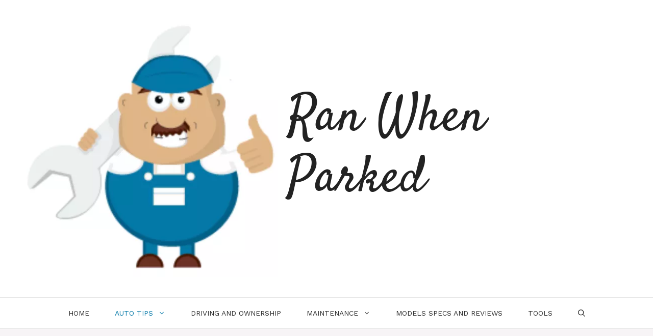

--- FILE ---
content_type: text/html; charset=utf-8
request_url: https://www.google.com/recaptcha/api2/aframe
body_size: 264
content:
<!DOCTYPE HTML><html><head><meta http-equiv="content-type" content="text/html; charset=UTF-8"></head><body><script nonce="exoiYs1Nq2FtgCpatzvP2A">/** Anti-fraud and anti-abuse applications only. See google.com/recaptcha */ try{var clients={'sodar':'https://pagead2.googlesyndication.com/pagead/sodar?'};window.addEventListener("message",function(a){try{if(a.source===window.parent){var b=JSON.parse(a.data);var c=clients[b['id']];if(c){var d=document.createElement('img');d.src=c+b['params']+'&rc='+(localStorage.getItem("rc::a")?sessionStorage.getItem("rc::b"):"");window.document.body.appendChild(d);sessionStorage.setItem("rc::e",parseInt(sessionStorage.getItem("rc::e")||0)+1);localStorage.setItem("rc::h",'1770024647320');}}}catch(b){}});window.parent.postMessage("_grecaptcha_ready", "*");}catch(b){}</script></body></html>

--- FILE ---
content_type: text/html; charset=utf-8
request_url: https://www.google.com/recaptcha/api2/aframe
body_size: -271
content:
<!DOCTYPE HTML><html><head><meta http-equiv="content-type" content="text/html; charset=UTF-8"></head><body><script nonce="vfUY4OXrto9o9Vwqb7E-LQ">/** Anti-fraud and anti-abuse applications only. See google.com/recaptcha */ try{var clients={'sodar':'https://pagead2.googlesyndication.com/pagead/sodar?'};window.addEventListener("message",function(a){try{if(a.source===window.parent){var b=JSON.parse(a.data);var c=clients[b['id']];if(c){var d=document.createElement('img');d.src=c+b['params']+'&rc='+(localStorage.getItem("rc::a")?sessionStorage.getItem("rc::b"):"");window.document.body.appendChild(d);sessionStorage.setItem("rc::e",parseInt(sessionStorage.getItem("rc::e")||0)+1);localStorage.setItem("rc::h",'1770024647631');}}}catch(b){}});window.parent.postMessage("_grecaptcha_ready", "*");}catch(b){}</script></body></html>

--- FILE ---
content_type: application/javascript
request_url: https://server.zmedia.vn/static/delivery-v1/passback_mobileinpage/ranwhenparked.net-1883-passback-mobileinpage.min.js
body_size: 35288
content:
var sp_passback_MobileInPage_config = {
    "version": "2",
    "timeout": [],
    "wrapper_id": "sp_passback-mobileinpage_1883",
    "targetDevice": "all",
    "creative" : [
       "%3Cscript%20async%20src%3D%22https%3A%2F%2Fsecurepubads.g.doubleclick.net%2Ftag%2Fjs%2Fgpt.js%22%20crossorigin%3D%22anonymous%22%3E%3C%2Fscript%3E%0D%0A%3Cscript%3E%0D%0A%20%20window.googletag%20%3D%20window.googletag%20%7C%7C%20%7Bcmd%3A%20%5B%5D%7D%3B%0D%0A%20%20googletag.cmd.push%28function%28%29%20%7B%0D%0A%20%20%20%20googletag.defineSlot%28%27%2F21715635079%2Fca-pub-9035087792692775-tag%2Franwhenparked.net_Inpage%27%2C%20%5B300%2C%20600%5D%2C%20%27div-gpt-ad-1768875161006-0%27%29.addService%28googletag.pubads%28%29%29%3B%0D%0A%20%20%20%20googletag.pubads%28%29.enableSingleRequest%28%29%3B%0D%0A%20%20%20%20googletag.enableServices%28%29%3B%0D%0A%20%20%7D%29%3B%0D%0A%3C%2Fscript%3E%0D%0A%3C%21--%20%2F21715635079%2Fca-pub-9035087792692775-tag%2Franwhenparked.net_Inpage%20--%3E%0D%0A%3Cdiv%20id%3D%27div-gpt-ad-1768875161006-0%27%20style%3D%27min-width%3A%20300px%3B%20min-height%3A%20600px%3B%27%3E%0D%0A%20%20%3Cscript%3E%0D%0A%20%20%20%20googletag.cmd.push%28function%28%29%20%7B%20googletag.display%28%27div-gpt-ad-1768875161006-0%27%29%3B%20%7D%29%3B%0D%0A%20%20%3C%2Fscript%3E%0D%0A%3C%2Fdiv%3E",
    ],
}
//MB_inpage
/*! Date: Mon Nov 17 2025 16:39:46 GMT+0700 (Indochina Time) - Version:  */!function(e){var t={};function n(i){if(t[i])return t[i].exports;var a=t[i]={i:i,l:!1,exports:{}};return e[i].call(a.exports,a,a.exports,n),a.l=!0,a.exports}n.m=e,n.c=t,n.d=function(e,t,i){n.o(e,t)||Object.defineProperty(e,t,{enumerable:!0,get:i})},n.r=function(e){"undefined"!=typeof Symbol&&Symbol.toStringTag&&Object.defineProperty(e,Symbol.toStringTag,{value:"Module"}),Object.defineProperty(e,"__esModule",{value:!0})},n.t=function(e,t){if(1&t&&(e=n(e)),8&t)return e;if(4&t&&"object"==typeof e&&e&&e.__esModule)return e;var i=Object.create(null);if(n.r(i),Object.defineProperty(i,"default",{enumerable:!0,value:e}),2&t&&"string"!=typeof e)for(var a in e)n.d(i,a,function(t){return e[t]}.bind(null,a));return i},n.n=function(e){var t=e&&e.__esModule?function(){return e.default}:function(){return e};return n.d(t,"a",t),t},n.o=function(e,t){return Object.prototype.hasOwnProperty.call(e,t)},n.p="",n(n.s=1)}([function(e,t){var n;function i(e){return(i="function"==typeof Symbol&&"symbol"==typeof Symbol.iterator?function(e){return typeof e}:function(e){return e&&"function"==typeof Symbol&&e.constructor===Symbol&&e!==Symbol.prototype?"symbol":typeof e})(e)}function a(e,t,n){return(t=function(e){var t=function(e,t){if("object"!=i(e)||!e)return e;var n=e[Symbol.toPrimitive];if(void 0!==n){var a=n.call(e,t||"default");if("object"!=i(a))return a;throw new TypeError("@@toPrimitive must return a primitive value.")}return("string"===t?String:Number)(e)}(e,"string");return"symbol"==i(t)?t:t+""}(t))in e?Object.defineProperty(e,t,{value:n,enumerable:!0,configurable:!0,writable:!0}):e[t]=n,e}var o=new Array;a(a(a(a(a(a(a(a(a(a(n={"m.techz.vn":{content_id:".detail-text"},"vietjack.com":{content_id:".content div"},"molistar.com":{content_id:".article-content"},"danviet.vn":{content_id:".entry-body"},"m.tuoitrexahoi.vn":{content_id:".details__content div div"},"jamja.vn":{content_id:".td-post-content"},"tinmoi.vn":{content_id:"#main-detail"},"thethao247.vn":{content_id:"#content_detail"},"m.thethao247.vn":{content_id:"#content_detail"}},"m.tuoitrexahoi.vn",{content_id:".details__content div div"}),"suckhoedoisong.vn",{content_id:".detail-content"}),"hoc24.vn",{content_id:".videoInread"}),"songdep.com.vn",{content_id:"#content_detail"}),"haylamdo.com",{content_id:".main-content-detail"}),"hoidapvietjack.com",{content_id:".list-question-new"}),"vietjack.online",{content_id:".exams-content"}),"olm.vn",{content_id:"#appCapsule"}),"kinhtedothi.vn",{content_id:"div[itemprop='articleBody']"}),"saodaily.com",{content_id:"#abdf"}),a(a(a(a(a(a(a(a(a(a(n,"jamja.vn",{content_id:".td-post-content"}),"travelmag.vn",{content_id:"#content_detail"}),"tuyensinh247.com",{content_id:".news_dtail"}),"phunutoday.vn",{content_id:"#content_detail_mod"}),"meeyland.com",{content_id:".article-content"}),"tin1.xemgihomnay247.com",{content_id:".wpb_wrapper .tdb-block-inner"}),"tayninh24.com",{content_id:".entry-content"}),"tienphong.vn",{content_id:"#article-body"}),"m.loigiaihay.com",{content_id:"#box-content"}),"thethaovanhoa.vn",{content_id:".bodycontent"}),a(a(a(a(a(a(a(a(a(a(n,"myny.online",{content_id:".content-inner"}),"mortoday.com",{content_id:".tdb-block-inner.td-fix-index"}),"bacgiang98.com",{content_id:".content"}),"thenewsportal24hr.com",{content_id:".entry-content"}),"annehathawayfanatics.com",{content_id:".page-content-single"}),"americanenigmas.com",{content_id:".ArticleContent"}),"archeologyofamerican.com",{content_id:"#article-body"}),"taynguyenduki.com",{content_id:".entry-content"}),"flashnewswave.com",{content_id:".article.smal"}),"newscheck15.com",{content_id:".entry-content"}),a(a(a(a(a(a(a(a(a(a(n,"gocreview.vn",{content_id:"#ftwp-postcontent"}),"newstvshow.com",{content_id:".mg-blog-post-box"}),"newslita39.com",{content_id:".entry-content"}),"updatetin.com",{content_id:".knc-content"}),"litanews.com",{content_id:".entry-content"}),"litaglobal.com",{content_id:".entry-content"}),"topnewsaz.com",{content_id:".entry-content"}),"newstopaz.com",{content_id:".entry-content"}),"newsnews24h.com",{content_id:"#main"}),"news365us.com",{content_id:"#main"}),o=a(a(a(n,"newsnews123.com",{content_id:"#main"}),"newnewspaperusa.com",{content_id:"#main"}),"ninhbinh247.com",{content_id:"#main"}),t.sp_mobileinpage_domain=o},function(e,t,n){e.exports=n(2)},function(e,t,n){"use strict";var i;function a(e){return(a="function"==typeof Symbol&&"symbol"==typeof Symbol.iterator?function(e){return typeof e}:function(e){return e&&"function"==typeof Symbol&&e.constructor===Symbol&&e!==Symbol.prototype?"symbol":typeof e})(e)}function o(e,t,n){return(t=function(e){var t=function(e,t){if("object"!=a(e)||!e)return e;var n=e[Symbol.toPrimitive];if(void 0!==n){var i=n.call(e,t||"default");if("object"!=a(i))return i;throw new TypeError("@@toPrimitive must return a primitive value.")}return("string"===t?String:Number)(e)}(e,"string");return"symbol"==a(t)?t:t+""}(t))in e?Object.defineProperty(e,t,{value:n,enumerable:!0,configurable:!0,writable:!0}):e[t]=n,e}n.r(t);try{var r=window.top,c=window.top.document}catch(e){try{r=window.parent,c=window.parent.document}catch(e){r=window,c=window.document}}var d={status:!0,level:"info"},l=function(e,t,n){var i,a=arguments.length>3&&void 0!==arguments[3]?arguments[3]:" !important;",o=e.style.cssText.match(new RegExp("(?:[;\\s]|^)("+t.replace("-","\\-")+"\\s*:(.*?)(;|$))"));o?(i=o.index+o[0].indexOf(o[1]),e.style.cssText=e.style.cssText.substring(0,i)+t+": "+n+(null==a?";":a)+e.style.cssText.substring(i+o[1].length)):e.style.cssText+=" "+t+": "+n+(null==a?";":a)},s=function(e){var t=arguments.length>1&&void 0!==arguments[1]?arguments[1]:r.location.href;e=e.replace(/[\[\]]/g,"\\$&");var n=new RegExp("[?&]"+e+"(=([^&#]*)|&|#|$)"),i=n.exec(t);return i?i[2]?decodeURIComponent(i[2].replace(/\+/g," ")):"":null},u=function(e,t,n){var i,a;n?((i=new Date).setTime(i.getTime()+24*n*60*60*1e3),a="; expires="+i.toGMTString()):a="",document.cookie=e+"="+t+a+"; path=/"},h=function(e){var t,n,i,a=e+"=";for(i=document.cookie.split(";"),t=0;t<i.length;t++){for(n=i[t];" "==n.charAt(0);)n=n.substring(1,n.length);if(0==n.indexOf(a))return n.substring(a.length,n.length)}return""},m=s("console");1==m&&u("sp-debug",m,1),m=h("sp-debug");var v=s("level");null!=v&&""!=v&&u("sp-debug-level",v,1),v=h("sp-debug-level")?h("sp-debug-level"):"info";var p=s("sp-timeout"),f="",g=function(e,t,n){t.childNodes.forEach((function(t,i){y(e,t,n)}))},y=function(e,t,n){var i=null;switch(t.nodeType){case 1:i=document.createElement(t.tagName),"script"===t.tagName.toLowerCase()&&(i.async=t.async),Array.prototype.slice.call(t.attributes).forEach((function(e){i.setAttribute(e.name,e.value)})),i.addEventListener("load",(function(){})),g(i,t);break;case 2:break;case 3:i=document.createTextNode(t.textContent);break;case 8:i=document.createComment(t.textContent);break;default:i=t}return"after"===n?_(i,e):e.appendChild(i),i},_=function(e,t){var n=t.nextSibling;try{n?n.parentNode.insertBefore(e,n):t.parentNode.appendChild(e)}catch(e){}},b=(o(o(o(o(o(o(o(o(o(o(i={ERROR:"error",INFO:"info",WARN:"warn",info:function(){var e=arguments.length>0&&void 0!==arguments[0]?arguments[0]:"",t=arguments.length>1?arguments[1]:void 0,n=arguments.length>2&&void 0!==arguments[2]?arguments[2]:0;this.log(e,t,this.INFO,n)},error:function(){var e=arguments.length>0&&void 0!==arguments[0]?arguments[0]:"",t=arguments.length>1?arguments[1]:void 0,n=arguments.length>2&&void 0!==arguments[2]?arguments[2]:0;this.log(e,t,this.ERROR,n)},warn:function(){var e=arguments.length>0&&void 0!==arguments[0]?arguments[0]:"",t=arguments.length>1?arguments[1]:void 0,n=arguments.length>2&&void 0!==arguments[2]?arguments[2]:0;this.log(e,t,this.WARN,n)},log:function(){var e=arguments.length>0&&void 0!==arguments[0]?arguments[0]:"",t=arguments.length>1?arguments[1]:void 0,n=arguments.length>2&&void 0!==arguments[2]?arguments[2]:"info",i=arguments.length>3&&void 0!==arguments[3]?arguments[3]:0,a=Array(i).fill("\t");if(n=n.toLowerCase(),e="".concat(e,":").concat(a.join("")),d.status&&1==m)switch(n){case"error":console.error(e,t);break;case"warn":console.warn(e,t);break;case"info":console.info(e,t)}},addClass:function(e,t){t.split(" ").forEach((function(t){e.classList.add(t)}))},removeClass:function(e,t){t.split(" ").forEach((function(t){e.classList.remove(t)}))},setCssTextStyle:function(e,t){var n=arguments.length>2&&void 0!==arguments[2]?arguments[2]:null,i=arguments.length>3&&void 0!==arguments[3]?arguments[3]:" !important;";e&&(t instanceof Array?t.forEach((function(t){l(e,t.type,t.value,i)})):l(e,t,n,i))},getStyle:function(e,t,n,i){if(e.currentStyle)var a=e.currentStyle[t];else if(n.getComputedStyle)a=i.defaultView.getComputedStyle(e,null).getPropertyValue(t);return a},getWidth:function(e){var t=e.getBoundingClientRect(),n=e.clientWidth;return n>=t.width?n:t.width},getHeight:function(e){var t=e.getBoundingClientRect(),n=e.clientHeight;return n>=t.height?n:t.height},wdWidth:function(){var e;return"number"==typeof r.innerWidth?e=r.innerWidth:c.documentElement&&c.documentElement.clientWidth?e=c.documentElement.clientWidth:c.body&&c.body.clientHeiclientWidthght&&(e=c.body.clientWidth),e},wdHeight:function(){var e;return"number"==typeof r.innerHeight?e=r.innerHeight:c.documentElement&&c.documentElement.clientHeight?e=c.documentElement.clientHeight:c.body&&c.body.clientHeight&&(e=c.body.clientHeight),e},decodeHtmlEntity:function(e){return(e=decodeURI(e)).replace(/&#(\d+);/g,(function(e,t){return String.fromCharCode(t)}))},indexOf:function(e,t){return d.status,""==t||null==t||null==t||"string"!=typeof t?[]:e.filter((function(e){return t.includes(e)}))},init_log:function(){var e=arguments.length>0&&void 0!==arguments[0]?arguments[0]:"sp",t=arguments.length>1&&void 0!==arguments[1]?arguments[1]:"",n=arguments.length>2&&void 0!==arguments[2]?arguments[2]:"",i=arguments.length>3&&void 0!==arguments[3]?arguments[3]:"",a=arguments.length>4&&void 0!==arguments[4]?arguments[4]:"";new Promise((function(o,c){var d,l,s,u,h,m;null!=(f=""!=a?a:f)&&(d=window,l=document,s="script",u="ga",d.GoogleAnalyticsObject=u,d.ga=d.ga||function(){(d.ga.q=d.ga.q||[]).push(arguments)},d.ga.l=1*new Date,h=l.createElement(s),m=l.getElementsByTagName(s)[0],h.async=1,h.src="https://www.google-analytics.com/analytics.js",m.parentNode.insertBefore(h,m),ga("create",f,"auto",e),ga(e+".set",{campaignSource:t,campaignName:r.location.hostname?r.location.hostname:"null",campaignMedium:n,campaignContent:i}),ga(e+".send","pageview"))}))},event_log:function(){var e=arguments.length>0&&void 0!==arguments[0]?arguments[0]:"sp",t=arguments.length>1&&void 0!==arguments[1]?arguments[1]:"",n=arguments.length>2&&void 0!==arguments[2]?arguments[2]:"";new Promise((function(i,a){try{var o=r.location.hostname?r.location.hostname:"null";ga(e+".send","event",o,t,n)}catch(e){console.log(e)}}))},GOOGLE_SEARCH_STRING:"googlesyndication.com",YOMEDIA_SEARCH_STRING:"googlesyndication.com",BLUE_SEARCH_STRING:"blueseed.tv",GAMMA_SEARCH_STRING:"gamma.cachefly.net",LAVA_SEARCH_STRING:"pub.lavanetwork.net|pub.lavamedia.vn|pub.akadigital.vn",FOUT_SEARCH_STRING:"rfp.fout.jp",TRUVID_SEARCH_STRING:"go.trvdp.com",VDO_SEARCH_STRING:"a.vdo.ai",VI_SEARCH_STRING:"vi-serve.com",UNITBOT_SEARCH_STRING:"unibots-video|unibotsPlayer|unibots.in",GLIA_SEARCH_STRING:"gliacloud.com",ADNUN_SEARCH_STRING:"cdn.adnuntius.com",PUSHTIMINZE_SEARCH_STRING:"api.trackpush.com",BCOMEDIA_SEARCH_STRING:"21697904207",INCREMENT_SEARCH_STRING:"incrementxserv.com",AIACTIV_SEARCH_STRING:"AiactivSDK|aiactiv.io",DEMAND_OTHER:"other-ads",DEMAND_GOOGLE:"google-ads",DEMAND_YOMEDIA:"yomedia",DEMAND_BLUESEED:"blueseed",DEMAND_GAMMA:"gamma",DEMAND_LAVA:"lava",DEMAND_FOUT:"fout",DEMAND_TRUVID:"trvdp",DEMAND_VDO:"vdo",DEMAND_VI_SERVE:"vi-serve",DEMAND_UNITBOTS:"unitbots",DEMAND_GOOGLE_ADX:"google-adx",DEMAND_ADMICRO:"admicro",DEMAND_ADVERTNATIVE:"advertnativ",DEMAND_NOVANET:"novanet",DEMAND_UREKA:"ureka",DEMAND_GLIA:"glia-cloud",DEMAND_PUBMATIC:"pubmatic",DEMAND_ADNUN:"adnuntius",DEMAND_PUSH:"PUSHTIMINZE",DEMAND_BCOMEDIA:"bcomedia",DEMAND_INNITY:"innity",DEMAND_OPTAD:"optad360",DEMAND_INCREMENT:"increment",DEMAND_GIAMINH:"giaminh",DEMAND_AIACTIV:"aiactiv"},"INFO","info"),"ERROR","error"),"IMPRESSION","impression"),"UNFILL","unfill"),"TIMEOUT",500),"timeout",(function(e){var t=4e3;return"google-adx"==e?t=3e3:"google-ads"==e?t=100:"admicro"==e||"lava"==e?t=4e3:"yomedia"==e?t=1500:"gamma"==e?t=2e3:"blueseed"==e?t=4e3:"unitbots"==e?t=5e3:("bcomedia"==e||"aiactiv"==e)&&(t=4e3),t})),"timeout_refresh",(function(e){return 5e3})),"getDemand",(function(e){return e.search("21697904207")>-1?"bcomedia":e.search("AnyMind_Anchor_Ad_Tag")>-1?"anymind":e.search("yomedia.vn")>-1?"yomedia":e.search("/Ureka")>-1?"ureka":e.search("blueseed.tv")>-1?"blueseed":e.search("gamma.cachefly.net")>-1?"gamma":e.search("pub.lavanetwork.net|pub.lavamedia.vn|pub.akadigital.vn")>-1?"lava":e.search("googlesyndication.com")>-1?"google-ads":e.search("doubleclick.net")>-1?"google-adx":e.search("rfp.fout.jp")>-1?"fout":e.search("go.trvdp.com")>-1?"trvdp":e.search("a.vdo.ai")>-1?"vdo":e.search("vi-serve.com")>-1?"vi-serve":e.search("unibots-video|unibotsPlayer|unibots.in")>-1?"unitbots":e.search("tenmax-static.cacafly.net")>-1?"tenmax":e.search("tag.adbro.me")>-1?"adbro":e.search("arfAsync.push|media1.admicro.vn")>-1?"admicro":e.search("innity_adZoneAsync|cdn.innity.net")>-1?"innity":e.search("click.advertnative.com")>-1?"advertnativ":e.search("optad360.io")>-1?"optad360":e.search("script.novanet.vn")>-1?"novanet":e.search("gliacloud.com")>-1?"glia-cloud":e.search("ads.pubmatic.com")>-1?"pubmatic":e.search("cdn.adnuntius.com")>-1?"adnuntius":e.search("api.trackpush.com")>-1?"PUSHTIMINZE":e.search("incrementxserv.com")>-1?"increment":e.search("giaminhmedia.vn")>-1?"giaminh":e.search("AiactivSDK|aiactiv.io")>-1?"aiactiv":e.search("aj1559.online")>-1?"epom":"other-ads"})),"get_debug_timeout",(function(){return p})),"timeProcess",(function(e,t){var n=(new Date).getTime();console.log("%c"+e+" TimeProcess: "+(n-t),"color:Red")})),o(o(o(o(i,"timeEndProcess",(function(e,t){var n=(new Date).getTime();console.log("%c"+e+" TimeEndProcess: "+(n-t),"color:Red")})),"sizeToText",(function(e){return null==e||null==e||""==e?null:"number"!=typeof e&&-1==e.indexOf("px")?"".concat(e,"px"):"number"!=typeof e&&(e.indexOf("px")||e.indexOf("%"))?e:"number"==typeof e?"".concat(e,"px"):null})),"detectDeviceUserIsMBTablet",(function(){var e=!0;return window.innerWidth>1034&&(e=!1),e})),"insertNode",g)),w=n(0);function N(e){return(N="function"==typeof Symbol&&"symbol"==typeof Symbol.iterator?function(e){return typeof e}:function(e){return e&&"function"==typeof Symbol&&e.constructor===Symbol&&e!==Symbol.prototype?"symbol":typeof e})(e)}function A(e,t){var n=Object.keys(e);if(Object.getOwnPropertySymbols){var i=Object.getOwnPropertySymbols(e);t&&(i=i.filter((function(t){return Object.getOwnPropertyDescriptor(e,t).enumerable}))),n.push.apply(n,i)}return n}function D(e){for(var t=1;t<arguments.length;t++){var n=null!=arguments[t]?arguments[t]:{};t%2?A(Object(n),!0).forEach((function(t){E(e,t,n[t])})):Object.getOwnPropertyDescriptors?Object.defineProperties(e,Object.getOwnPropertyDescriptors(n)):A(Object(n)).forEach((function(t){Object.defineProperty(e,t,Object.getOwnPropertyDescriptor(n,t))}))}return e}function E(e,t,n){return(t=C(t))in e?Object.defineProperty(e,t,{value:n,enumerable:!0,configurable:!0,writable:!0}):e[t]=n,e}function k(e,t){for(var n=0;n<t.length;n++){var i=t[n];i.enumerable=i.enumerable||!1,i.configurable=!0,"value"in i&&(i.writable=!0),Object.defineProperty(e,C(i.key),i)}}function C(e){var t=function(e,t){if("object"!=N(e)||!e)return e;var n=e[Symbol.toPrimitive];if(void 0!==n){var i=n.call(e,t||"default");if("object"!=N(i))return i;throw new TypeError("@@toPrimitive must return a primitive value.")}return("string"===t?String:Number)(e)}(e,"string");return"symbol"==N(t)?t:t+""}try{window.top;var S=window.top.document}catch(e){try{window.parent,S=window.parent.document}catch(e){window,S=window.document}}var T={yomedia:"[class^='yo-wrapper-'],[class^='yo-inner-'],[class^='yo-frame-'],[id^='yo-wrapper-'],[id^='yo-inner-'],[id^='yo-frame-'],[id^='yo-content-'],[id^='yo-content-']","google-ads":"[class^='adsbygoogle'],[id^='adsbygoogle']","google-adx":"[class^='div-gpt-ad-'],[id^='div-gpt-ad-']","other-ads":"[class^='other-ads']",blueseed:"[class^='BlueseedTZ'],[class^='ir__media'],[class^='ir__wrap'],[id^='BlueseedTZ'],[id^='ir__media'],[id^='ir__wrap'],[id^='ir__wrap_pub'],[id^='bs__aef2f67e6dbbf91ff9964ae8aaddf6cc'],[id^='PubAPIAd']",gamma:".ambInviewWrapper,.amb-ad-v3,.amb-ad-mb-iv,.amb-clipper,.AbdInpageMobileAd,.if_mobile_inview_amb,#ambInviewWrapper,#amb-ad-v3,#amb-ad-mb-iv,#amb-clipper,#AbdInpageMobileAd,#if_mobile_inview_amb",lava:".lava_banner_inpage,.lava_banner_inpage_1,.inview_content_lava,#lava_banner_inpage,#lava_banner_inpage_1,#inview_content_lava",admicro:"[class^='admicro']",innity:".innity-in-post,[id^='innity-in-post'],[id^='frame-innity']",ureka:".uk-inview-content,#uk-inview-content,[id^='uk-mobile-inpage-'], [banner-id='uk-banner']",unitbots:".sp-mobileinpage-unitbots",aiactiv:"[id^='aiactiv_adslot']"},x={},M="MobileInPage-V3",O=function(){return e=function e(t){var n=this;if(function(e,t){if(!(e instanceof t))throw new TypeError("Cannot call a class as a function")}(this,e),this.config=t,this.data={process:{start:null},content:{id:null,dom:null,is_detect:!1},div_name:{wrapper_id:"sp-wrapper-mobileinpage"},zone:{width:"100%",height:"600px"},creative:[],creativeRandom:[],adNetwork:{list:[],adContainer:[],current:null,current_index:-1,last:null,last_index:-1,demand_number_id:[]},demand_script:{count:0,load_complete:0},listenScriptEvent:null,timeout:{time:b.TIMEOUT,event:null},processCheckAd:!1,logTime:{startListen:null}},this.checkAdsene=this.checkAdsene.bind(this),this.listenScriptComplete=this.listenScriptComplete.bind(this),this.checkAd=this.checkAd.bind(this),this.write=this.write.bind(this),this.createNode=this.createNode.bind(this),window.top.sp_mobileinpage_callback=function(e){var t=arguments.length>1&&void 0!==arguments[1]?arguments[1]:null;b.info(M,"===> Call back from demand (MobileInPage)<====",3),b.info(M,"DEMAND: ".concat(e),3),b.info(M,"DEMAND_ID: ".concat(t),3),n.data.adNetwork.current==e&&0==n.data.processCheckAd&&(b.info(M,"Demand list in current format"),b.info(M,n.data.adNetwork.demand_number_id,3),(null==t||n.data.adNetwork.demand_number_id.includes(t))&&n.checkAd())},0==document.currentScript.src.indexOf("https://server.zmedia.vn/"))if(this.config.initWhen800Word||this.config.numberWordsNeedToInit){if(this.config.articleDivSelector){var i=document.querySelector(this.config.articleDivSelector);if(!i)return void console.warn("Element not found for",this.config.articleDivSelector);var a=i.innerText.trim().split(/\s+/).filter(Boolean).length;console.log("Word count in ".concat(this.config.articleDivSelector,":"),a),(a>800||a>parseInt(this.config.numberWordsNeedToInit))&&this.init()}}else if(this.init(),this.config.articleDivSelector){var o=document.querySelector(this.config.articleDivSelector);if(!o)return void console.warn("Element not found for",this.config.articleDivSelector);var r=o.innerText.trim().split(/\s+/).filter(Boolean).length;if(console.log("Word count in ".concat(this.config.articleDivSelector,":"),r),r>800){var c=o.querySelectorAll("p"),d=Math.floor(3*c.length/4),l=document.createElement("div");c[d].before(l),this.data.wrapper=l,this.data.adNetwork={list:[],adContainer:[],current:null,current_index:-1,last:null,last_index:-1,demand_number_id:[]},this.insertCreative()}}},(t=[{key:"init",value:function(){this.data.process.start=(new Date).getTime(),b.log(M,"Code Init");var e=window.location.host;0===e.indexOf("www.")&&(e=e.replace("www.","")),b.log(M,"Host: "+e),null==e&&b.log(M,"Can't get host name",b.ERROR),null==w.sp_mobileinpage_domain[e]?b.log(M,"Can't config of host",b.ERROR):(this.data.content.id=w.sp_mobileinpage_domain[e].content_id,this.data.content.is_detect=null!=w.sp_mobileinpage_domain[e].is_detect&&w.sp_mobileinpage_domain[e].is_detect),null!=this.data.content.id?this.data.content.dom=S.querySelector(this.data.content.id):this.data.content.dom=S.body;var t=b.sizeToText(this.config.creativeWidth),n=b.sizeToText(this.config.creativeHeight);if(null!=this.config.wrapper_id&&(this.data.div_name.wrapper_id=this.config.wrapper_id),this.data=D(D({},this.data),{},{width:null!=t?t:this.data.zone.width,height:null!=n?n:this.data.zone.height,creative:this.config.creative,creativeRandom:this.config.creativeRandom,div_name:{wrapper_id:null!=this.config.wrapper_id?this.config.wrapper_id:this.data.div_name.wrapper_id}}),b.log(M,this.data),this.data.wrapper=S.querySelector("#".concat(this.data.div_name.wrapper_id)),null==this.data.wrapper&&(this.data.wrapper=document.createElement("div"),this.data.wrapper.setAttribute("id",this.data.div_name.wrapper_id),document.currentScript.parentNode.insertBefore(this.data.wrapper,document.currentScript)),this.config.initWhen800Word||this.config.numberWordsNeedToInit){var i=document.querySelector(this.config.articleDivSelector).querySelectorAll("p"),a=Math.floor(3*i.length/4),o=document.createElement("div");i[a].before(o),this.data.wrapper=o}b.setCssTextStyle(this.data.wrapper,[{type:"width",value:"100%"},{type:"height",value:"auto"},{type:"margin",value:"auto"},{type:"padding",value:"auto"},{type:"overflow",value:"hidden"}]);var r=b.detectDeviceUserIsMBTablet();"pc"==this.config.targetDevice?!r&&this.insertCreative():"mb"==this.config.targetDevice?r&&this.insertCreative():this.insertCreative()}},{key:"insertCreative",value:function(){b.log(M,"------------------------Insert Creative------------------------");var e=this.getCreative();if(this.hiddenLastAdNetwork(),null==e)return null;e=b.decodeHtmlEntity(decodeURI(e)),this.config.version&&"2"==this.config.version&&(e=decodeURIComponent(e)),b.log(M,e),this.data.adNetwork.current=b.getDemand(e),this.getDemandClass(e),this.getDemandIDNumber(e),this.data.adNetwork.list[this.data.adNetwork.current]={},this.overrideTimeout(),b.log(M,"Demand name -> "+this.data.adNetwork.current),this.data.logTime.startListen=(new Date).getTime(),this.write(this.data.wrapper,e),b.log(M,"Start listen script complete...."),this.data.listenScriptEvent=requestAnimationFrame(this.listenScriptComplete)}},{key:"getDemandClass",value:function(e){var t=this;b.info(M,"Get Demand Class",1),this.data.adNetwork.current==b.DEMAND_ADMICRO&&e.match(/id="(.*?)"/g).map((function(e){var n=e.replace(/id="/g,"").replace("'","").replace('"',"");null!=n&&(T[t.data.adNetwork.current]+=",[class^='zone-".concat(n,"'],[id^='zone-").concat(n,"'")),b.info(M,"-> Demand: ".concat(t.data.adNetwork.current," Class: ").concat(n),3)}))}},{key:"getDemandIDNumber",value:function(e){var t=this;b.info(M,"Get Demand Number ID",1),this.data.adNetwork.current==b.DEMAND_YOMEDIA&&e.match(/id="(.*?)"/g).map((function(e){var n=e.replace(/id="/g,"").replace("'","").replace('"',"");null!=n&&(b.info(M,"-> Demand: ".concat(t.data.adNetwork.current," Class: ").concat(n),3),null!=(n=n.split("-"))[1]&&null!=n[1]&&t.data.adNetwork.demand_number_id.push(n[1]))}))}},{key:"getCreative",value:function(){var e=this.data.creative;return this.resetCount(),this.data.adNetwork.current_index>=e.length?(b.log(M,"Maximum number of creative"),this.getCreativeRandom()):""==e[this.data.adNetwork.current_index].trim()||null==e[this.data.adNetwork.current_index]?this.getCreative():e[this.data.adNetwork.current_index]}},{key:"getCreativeRandom",value:function(){var e=this.data.creativeRandom;if(null==e||e.length<=0)return null;var t=Math.floor(Math.random()*e.length);return null==e[t]||""==e[t].trim()?null:e[t]}},{key:"overrideTimeout",value:function(){this.data.adNetwork.current==b.DEMAND_AIACTIV?this.data.timeout.time=2e4:(this.data.adNetwork.current==b.DEMAND_YOMEDIA||(this.data.adNetwork.current,b.DEMAND_BLUESEE),this.data.timeout.time=4e3)}},{key:"listenScriptComplete",value:function(){this.data.demand_script.count<=this.data.demand_script.load_complete?(cancelAnimationFrame(this.data.listenScriptEvent),b.log(M,"Banner Render...."),b.log(M,"Timeout: "+this.data.timeout.time),this.data.processCheckAd=!1,this.data.timeout.event=setTimeout(this.checkAd,this.data.timeout.time)):this.data.listenScriptEvent=requestAnimationFrame(this.listenScriptComplete)}},{key:"checkDemandLibsJS",value:function(){var e=this;b.log(M,"**CheckDemandLibsOnLoad**");var t=x[this.data.adNetwork.current];if(null!=t){var n=S.querySelectorAll("script[src*='"+t+"']");b.log(M,n);var i=!1;n.forEach((function(t){t.addEventListener("load",(function(){i||null==e.data.eventTimeout||(i=!0,e.data.adNetwork.current==b.DEMAND_LAVA?setTimeout((function(){0==this.data.checkAD&&this.checkAd()}),1500):e.checkAd())}))}))}}},{key:"haveAds",value:function(){b.info(M,"---\x3e Creative Have Ad <---")}},{key:"haveNotAds",value:function(){b.error(M,"---\x3e Creative don't have Ad <---"),this.insertCreative()}},{key:"hiddenLastAdNetwork",value:function(){var e=this.data.adNetwork.adContainer[this.data.adNetwork.last];b.log(M,"Hidden Last AdNetwork:"+this.data.adNetwork.last),null!=e&&(e.style.display="none")}},{key:"checkBannerZone",value:function(){b.info(M,"Check banner zone",1);var e=this.getAdContainer();if(b.info(M,"Zone container ads",2),!e)return[];b.info(M,e.textContent,3);var t=this.getDemandWrapperClass();b.info(M,"".concat(t),2),b.info(M,e.querySelectorAll(t),10);var n,i=e.querySelectorAll(t);return"ureka"!=this.data.adNetwork.current&&"lava"!=this.data.adNetwork.current&&"innity"!=this.data.adNetwork.current||(i=S.querySelectorAll(t)),this.data.adNetwork.current!=b.DEMAND_FOUT&&this.data.adNetwork.current!=b.DEMAND_OTHER||(i=e.querySelectorAll("*")),b.info(M,"BannerZone",2),b.info(M,i,3),n=Array.prototype.filter.call(i,(function(e){if(1==e.nodeType){b.info(M,"-> Node",4);var t=b.getHeight(e),n=e.style.display;if(b.info(M,"Creative height | "+t,5),b.info(M,"Creative display | "+n,5),t>50&&"none"!=n)return e}})),b.info(M,"Banner zone filter",2),b.info(M,n,3),n}},{key:"getDemandWrapperClass",value:function(){var e=T[this.data.adNetwork.current];null!=e&&""!=e&&null!==e||b.warn(M,"Demand Class Null");var t=(this.config.demandClass?this.config.demandClass:[])[this.data.adNetwork.current_index];return null!=t&&"null"!=t||(t=!1),t?"".concat(e,",").concat(t):e}},{key:"getAdContainer",value:function(){var e="";return[b.DEMAND_GOOGLE,b.DEMAND_GOOGLE_ADX].indexOf(this.data.adNetwork.current)>-1?e=null!=this.data.adNetwork.list[this.data.adNetwork.current].iframeContent?this.data.adNetwork.list[this.data.adNetwork.current].iframeContent:null:this.data.content.is_detect?e=this.data.content.dom:[b.DEMAND_ADMICRO,b.DEMAND_LAVA,b.DEMAND_ADMICRO,b.DEMAND_UNITBOTS].indexOf(this.data.adNetwork.current)>-1?(e=this.data.content.dom)||(e=this.data.adNetwork.adContainer[this.data.adNetwork.current]):e=[b.DEMAND_YOMEDIA,b.DEMAND_BLUESEED].indexOf(this.data.adNetwork.current)>-1?S.body:this.data.adNetwork.adContainer[this.data.adNetwork.current],e}},{key:"getWrapperAd",value:function(){var e=this.data.adNetwork.adContainer;return e=e[this.data.adNetwork.list.indexOf(this.data.adNetwork.current)]?e[this.data.adNetwork.list.indexOf(this.data.adNetwork.current)]:null}},{key:"checkAd",value:function(){var e=this,t=(new Date).getTime();b.info(M,"End listen time: "+(t-this.data.logTime.startListen)),this.data.processCheckAd=!0,clearTimeout(this.data.timeout.event),this.data.timeout.event=null,b.log(M,"--\x3e CHECK-AD <--");var n=this.checkBannerZone();n.length>0?this.data.adNetwork.current==b.DEMAND_GOOGLE?this.checkAdsene(null,(function(t){t?e.haveAds():e.haveNotAds()})):this.checkChildNodeAvailable(n)?this.haveAds():this.haveNotAds():this.haveNotAds()}},{key:"checkAdsene",value:function(e,t){b.info(M,"Check google adsense",2);var n=this.getAdContainer(),i=null,a=0,o=setInterval((function(){if(null!=(i=n.querySelector(".adsbygoogle"))){b.info(M,"Time get zone | ".concat(a),3),clearInterval(o),b.info(M,i,4),a=0;var e=setInterval((function(){(null!=i.dataset&&"done"==i.dataset.adsbygoogleStatus&&null!=i.dataset.adStatus||a>8e3)&&(clearInterval(e),b.info(M,"Time check status | ".concat(a),3),null!=i.dataset&&null!=i.dataset.adStatus&&"filled"==i.dataset.adStatus.toLowerCase()?t(!0):t(!1)),a+=50}),50)}a>3e3&&clearInterval(o),a+=20}),20)}},{key:"checkChildNodeAvailable",value:function(e){b.info(M,"Check Child Node Available",1);var t=!1;return e.forEach((function(e,n){b.info(M,"-> Node",2);var i=b.getHeight(e),a=e.tagName.toLowerCase();if(b.info(M,"Height | ".concat(i),3),b.info(M,"Tag name | ".concat(a),3),("iframe"==a||"ins"==a)&&i>100)t=!0;else{b.info(M,"Check child node",4);var o=e.querySelectorAll("*");b.info(M,o,5),o.forEach((function(e,n){b.info(M,"-> Node",4);var i=b.getHeight(e);b.info(M,"Height | ".concat(i),5);var a=e.style.display;b.info(M,"Dislay | ".concat(a),5),i>100&&"none"!=a&&(t=!0)}))}})),b.info(M,"ChildNode is Ads => ".concat(t),2),t}},{key:"resetCount",value:function(){this.data.adNetwork=D(D({},this.data.adNetwork),{},{last_index:this.data.adNetwork.current_index,last:this.data.adNetwork.current,current_index:++this.data.adNetwork.current_index,current:null}),this.data.demand_script={count:0,load_complete:0}}},{key:"checkDemandNeedContainer",value:function(){return this.data.adNetwork.current==b.DEMAND_GOOGLE||this.data.adNetwork.current==b.DEMAND_GOOGLE_ADX||this.data.adNetwork.current==b.DEMAND_PUBMATIC||this.data.adNetwork.current==b.DEMAND_OPTAD}},{key:"analyticContent",value:function(){try{for(var e=["p","div","span","table"],t=0,n=0,i=null,a=0;a<e.length;a++){var o=e[a],r=this.data.content.dom.querySelectorAll(":scope >"+o);r.length>t&&(n=Math.floor(r.length/4),i=r.item(n),t=r.length)}return i}catch(e){return b.log(M,"Can Not Get Position",b.ERROR),null}}},{key:"createInPageMobileElement",value:function(e){var t=document.createElement("div");t.setAttribute("class","nl-scroll-div");var n=b.wdHeight(),i=b.wdWidth();b.log(M,"wWidth: "+i+" wHeight: "+n);var a=[{type:"position",value:"relative"},{type:"display",value:"block"},{type:"visibility",value:"visible"},{type:"overflow",value:"hidden"},{type:"width",value:"100%"},{type:"height",value:b.sizeToText(n)}];b.setCssTextStyle(t,a);var o=document.createElement("div"),r=[{type:"width",value:"100%"},{type:"height",value:b.sizeToText(n)},{type:"position",value:"absolute"},{type:"clip",value:"rect(0px, ".concat(i,"px, auto, -10px)")}];this.config.noClip&&r.push({type:"clip",value:"unset"}),b.setCssTextStyle(o,r),t.appendChild(o);var c=document.createElement("div"),d=[{type:"position",value:"fixed"},{type:"left",value:"0"},{type:"top",value:"20px"},{type:"width",value:"100%"},{type:"height",value:b.sizeToText(n)},{type:"margin",value:"auto"},{type:"align-items",value:"center"},{type:"text-align",value:"center"},{type:"transform",value:"perspective(0px)"}];if(this.config.noClip&&d.push({type:"position",value:"unset"}),this.config.pc_mode){console.log("pc mode");var l=0;try{l=document.querySelector("#page").offsetLeft}catch(e){}l&&d.push({type:"margin-left",value:l+"px"});var s=this.data.wrapper.offsetWidth;d.push({type:"width",value:s+"px"})}return b.setCssTextStyle(c,d),o.appendChild(c),{inageDiv:t,adBox:c}}},{key:"insertIframeNode",value:function(e,t){var n=document.createElement("iframe");n.style.border="none",n.style.borderStyle="none",n.style.width="100%",n.style.height="100%",e.appendChild(n);var i=n.contentDocument?n.contentDocument:n.contentWindow.document;i.open(),i.write('<body style="text-align:center;margin:0;padding:0;display: flex; align-items: center; justify-content: center;">'+t+"</body>"),i.close(),this.data.adNetwork.list[this.data.adNetwork.current].iframeContent=i}},{key:"write",value:function(e,t){var n=document.createElement("div");n.setAttribute("class","sp-mobileinpage-".concat(this.data.adNetwork.current," sp-demand-div")),n.setAttribute("data-demand",this.data.adNetwork.current);var i=[{type:"height",value:this.data.adNetwork.current==b.DEMAND_UREKA?"0px":"100%"},{type:"width",value:"100%"}];if(b.setCssTextStyle(n,i),this.data.adNetwork.adContainer[this.data.adNetwork.current]=n,this.checkDemandNeedContainer()){var a=null;this.data.content.is_detect&&(a=this.analyticContent());var o=this.createInPageMobileElement(a),r=o.inageDiv,c=o.adBox;n.appendChild(r),this.data.content.is_detect?null==a?e.appendChild(n):a.parentNode.insertBefore(n,a):e.appendChild(n),this.data.adNetwork.current==b.DEMAND_GOOGLE||this.data.adNetwork.current==b.DEMAND_GOOGLE_ADX||this.data.adNetwork.current==b.DEMAND_UREKA?this.insertIframeNode(c,t):((d=document.createElement("ins")).style.height="".concat(this.config.creativeHeight,"px"),d.innerHTML=t,this.insertNode(c,d))}else{var d;e.appendChild(n),(d=document.createElement("ins")).style.height="".concat(this.config.creativeHeight,"px"),d.innerHTML=t,this.insertNode(n,d)}}},{key:"insertNode",value:function(e,t,n){var i=this;t.childNodes.forEach((function(t,a){i.createNode(e,t,n)})),0==this.data.demand_script.count&&(this.data.demand_script.load_complete=this.data.demand_script.count)}},{key:"createNode",value:function(e,t,n){var i=this,a=null;switch(t.nodeType){case 1:a=document.createElement(t.tagName),"script"===t.tagName.toLowerCase()&&(a.async=t.async),Array.prototype.slice.call(t.attributes).forEach((function(e){a.setAttribute(e.name,e.value)})),""!=a.src&&null!=a.src&&this.data.demand_script.count++,a.addEventListener("load",(function(){i.data.demand_script.load_complete++,b.info(M,"--\x3e Script load complete <--")})),this.insertNode(a,t);break;case 2:break;case 3:a=document.createTextNode(t.textContent);break;case 8:a=document.createComment(t.textContent);break;default:a=t}return"after"===n?this.insertAfter(a,e):e.appendChild(a),a}},{key:"insertAfter",value:function(e,t){var n=t.nextSibling;try{n?n.parentNode.insertBefore(e,n):t.parentNode.appendChild(e)}catch(e){}}}])&&k(e.prototype,t),n&&k(e,n),Object.defineProperty(e,"prototype",{writable:!1}),e;var e,t,n}();"function"==typeof b.init_log&&new O(sp_passback_MobileInPage_config)}]);

--- FILE ---
content_type: application/javascript
request_url: https://server.zmedia.vn/static/zmedia.vn/217663359/inpageranwhenparkednet-EHloERCMPv.js?ping=1
body_size: 13720
content:
function a0_0x4278(_0x3e92de,_0x5abc93){const _0xb44f48=a0_0xb44f();return a0_0x4278=function(_0x4278e0,_0x2e21a2){_0x4278e0=_0x4278e0-0xd5;let _0x5fe449=_0xb44f48[_0x4278e0];return _0x5fe449;},a0_0x4278(_0x3e92de,_0x5abc93);}function a0_0xb44f(){const _0xcb59f3=['replaceAll','ltwpB','rate','div','Mac','setItem','values','log','searchParams','appendChild','split','?ping=1&code=error&type=noelement','script','No\x20layer\x20allowed','innerInjectMultipleLayer\x20','17012ylrKrJ','filter','value','codeID','saigon','complete','createTextNode','defineProperty','https://rec-cgi.evgcdn.net/trace','Error\x20regex','getElementById','Unknown','target','as-ev-ki-','city','setAttribute','ltr','addEventListener','hochiminh','Linux','name','call','NFD','162PpLCiy','hello\x2013','toLowerCase','hcm','elementID','getElementsByTagName','\x20{\x20position:\x20relative;\x20}\x20','code','110414QcFhbf','Element\x20is\x20not\x20ready','Windows','length','loading','250593TyqogO','GET','class','?ping=1&code=empty','attributes','Module','logoPos','YiIgY2xhc3M9ImFkLWFiZ2IiPgogICAgPG','search','Error\x20check\x20target','pingURL','test','HCM','from','10866870LwEpNr','random','location','targets','Macos','3130456WmCYHl','indexOf','style','ad-abgc-','DONE','innerInjectSingleLayer\x20','startsWith','[base64]','Desktop','parentNode','includes','Window','hasLogo','hasOwnProperty','pathname','dir','parse','debug','onreadystatechange','Allowed\x20layers','styleSheet','1045lUgVnZ','reduce','1546653VKCdgO','toStringTag','replaceChild','map','toString','text/css','exec','getItem','replace','createElement','2dftKsm','timeout','?ping=1','cssText','Mobile','warn','md5Code','forEach','childElementCount','head','type','readyState','[base64]','toISOString','normalize','substr','send','vietnam','12798750phZFmf','innerHTML','responseText','hanoi','DOMContentLoaded','open'];a0_0xb44f=function(){return _0xcb59f3;};return a0_0xb44f();}(function(_0x3bd18d,_0xf7a3d2){const _0x26342b=a0_0x4278,_0x23b276=_0x3bd18d();while(!![]){try{const _0x4b6d72=parseInt(_0x26342b(0x11d))/0x1+-parseInt(_0x26342b(0xd7))/0x2*(parseInt(_0x26342b(0x14c))/0x3)+parseInt(_0x26342b(0xfe))/0x4*(-parseInt(_0x26342b(0x14a))/0x5)+-parseInt(_0x26342b(0x115))/0x6*(parseInt(_0x26342b(0x122))/0x7)+parseInt(_0x26342b(0x135))/0x8+parseInt(_0x26342b(0x130))/0x9+parseInt(_0x26342b(0xe9))/0xa;if(_0x4b6d72===_0xf7a3d2)break;else _0x23b276['push'](_0x23b276['shift']());}catch(_0x3443e7){_0x23b276['push'](_0x23b276['shift']());}}}(a0_0xb44f,0x96e29),((()=>{'use strict';const _0x1de568=a0_0x4278;var _0x568d7d={'d':(_0x67d372,_0x1016ef)=>{const _0x50aaea=a0_0x4278;for(var _0x4e01cd in _0x1016ef)_0x568d7d['o'](_0x1016ef,_0x4e01cd)&&!_0x568d7d['o'](_0x67d372,_0x4e01cd)&&Object[_0x50aaea(0x105)](_0x67d372,_0x4e01cd,{'enumerable':!0x0,'get':_0x1016ef[_0x4e01cd]});},'o':(_0x363787,_0x393f0c)=>Object['prototype'][_0x1de568(0x142)][_0x1de568(0x113)](_0x363787,_0x393f0c),'r':_0x143034=>{const _0x4888f7=_0x1de568;'undefined'!=typeof Symbol&&Symbol[_0x4888f7(0x14d)]&&Object[_0x4888f7(0x105)](_0x143034,Symbol['toStringTag'],{'value':_0x4888f7(0x127)}),Object[_0x4888f7(0x105)](_0x143034,'__esModule',{'value':!0x0});}},_0x7a06f2={};_0x568d7d['r'](_0x7a06f2),_0x568d7d['d'](_0x7a06f2,{'getCode':()=>_0x5c40e1,'hello':()=>_0x4b748c,'innerInject':()=>_0x5b41b0,'letInject':()=>_0x419df3,'ping':()=>_0x362dfb,'setDebug':()=>_0xe6231a});const _0x48660c=_0x36650a=>null==_0x36650a;let _0x18082d=0x0,_0x360ede=[],_0x5dc720=!0x1,_0x14b2cf='1'==new URL(document[_0x1de568(0x132)][_0x1de568(0x150)]())[_0x1de568(0xf7)]['get'](_0x1de568(0x146));function _0x3c3d09(..._0x22eae6){const _0x3b6bc0=_0x1de568;_0x14b2cf?console[_0x3b6bc0(0xdc)](..._0x22eae6):console[_0x3b6bc0(0xdc)]('[DEBUG]');}function _0x136367(_0x3cbf01,_0x364370){const _0x967faa=_0x1de568;if(_0x48660c(_0x3cbf01)||''===_0x3cbf01)return;const _0x34a498=new XMLHttpRequest();_0x34a498[_0x967faa(0xee)](_0x967faa(0x123),_0x3cbf01+_0x364370,!0x0),_0x34a498['send'](null);}function _0x5b691c(_0x6424cc,_0x331f04,_0x1f7a17,_0x339677,_0x475d0a=!0x1,_0x17cb01='tr'){const _0x1533b8=_0x1de568,_0x144ceb=document['getElementById'](_0x1f7a17);null!=_0x144ceb&&void 0x0!==_0x144ceb?''!==_0x331f04?(_0x241f8e(_0x1f7a17+'-'+_0x6424cc),function(_0x25d53b,_0x505d03){const _0xdc2b65=a0_0x4278;_0x25d53b[_0xdc2b65(0xea)]=_0x505d03;const _0x14fa0e=Array[_0xdc2b65(0x12f)](_0x25d53b['querySelectorAll'](_0xdc2b65(0xfb)));for(let _0x39eb57=0x0;_0x39eb57<_0x14fa0e[_0xdc2b65(0x120)];_0x39eb57++){const _0x16dbd7=_0x14fa0e[_0x39eb57],_0x4fee35=document[_0xdc2b65(0xd6)](_0xdc2b65(0xfb));Array[_0xdc2b65(0x12f)](_0x16dbd7[_0xdc2b65(0x126)])[_0xdc2b65(0xde)](_0x62fae6=>_0x4fee35[_0xdc2b65(0x10d)](_0x62fae6[_0xdc2b65(0x112)],_0x62fae6[_0xdc2b65(0x100)])),_0x4fee35[_0xdc2b65(0xf8)](document[_0xdc2b65(0x104)](_0x16dbd7[_0xdc2b65(0xea)])),_0x16dbd7[_0xdc2b65(0x13e)][_0xdc2b65(0x14e)](_0x4fee35,_0x16dbd7);}}(_0x144ceb,decodeURIComponent(atob(_0x331f04))),_0x475d0a&&function(_0x1ed66a,_0x5a9820){const _0x19c2b2=a0_0x4278,_0x3fc879=_0x19c2b2(0x13c),_0x4511fd=_0x19c2b2(0x129);if(null===document['getElementById'](_0x4511fd)){const _0x1a4006=document[_0x19c2b2(0xe0)]||document[_0x19c2b2(0x11a)](_0x19c2b2(0xe0))[0x0],_0x2fa7a8=document[_0x19c2b2(0xd6)](_0x19c2b2(0x137));_0x2fa7a8['setAttribute']('id',_0x4511fd),_0x1a4006[_0x19c2b2(0xf8)](_0x2fa7a8),_0x2fa7a8[_0x19c2b2(0xe1)]=_0x19c2b2(0x151),_0x2fa7a8[_0x19c2b2(0x149)]?_0x2fa7a8[_0x19c2b2(0x149)][_0x19c2b2(0xda)]='#'+_0x1ed66a+_0x19c2b2(0x11b)+atob(_0x3fc879):_0x2fa7a8[_0x19c2b2(0xf8)](document['createTextNode']('#'+_0x1ed66a+_0x19c2b2(0x11b)+atob(_0x3fc879)));}const _0x563c8b=document[_0x19c2b2(0x108)](_0x1ed66a),_0x4c8071=document[_0x19c2b2(0xd6)](_0x19c2b2(0xf2));_0x4c8071[_0x19c2b2(0x10d)](_0x19c2b2(0x124),_0x19c2b2(0x138)+_0x5a9820),_0x4c8071[_0x19c2b2(0x10d)](_0x19c2b2(0x144),_0x19c2b2(0x10e)),_0x4c8071[_0x19c2b2(0xea)]=atob(_0x19c2b2(0xe3)),_0x563c8b['appendChild'](_0x4c8071);}(_0x1f7a17,_0x17cb01),_0x136367(_0x339677,_0x1533b8(0xd9))):_0x136367(_0x339677,_0x1533b8(0x125)):_0x136367(_0x339677,_0x1533b8(0xfa));}const _0x419df3=_0x133d69=>{const _0x4364b2=_0x1de568;_0x360ede=_0x133d69[_0x4364b2(0x14f)](_0x22ee8e=>{const _0x249c1c=_0x4364b2,_0x5925bd=_0x48660c(_0x22ee8e['targets'])?[]:JSON[_0x249c1c(0x145)](atob(_0x22ee8e[_0x249c1c(0x133)]));return _0x5925bd[_0x249c1c(0x120)]>0x0&&(_0x5dc720=!0x0),{..._0x22ee8e,'targets':_0x5925bd};});},_0x5b41b0=(_0x312164,_0x1e1d42)=>{const _0x39aeb7=_0x1de568,_0x59a2bc=_0x48660c(_0x1e1d42)||''===_0x1e1d42?{'IP':[''],'Location':[''],'OS':[''],'Device':[''],'URI':[window[_0x39aeb7(0x132)][_0x39aeb7(0x143)]]}:{'IP':[_0x432b6f(_0x1e1d42)]['filter'](_0x99bad=>''!==_0x99bad),'Location':[_0x2fc3c(_0x1e1d42),_0x2c627a(_0x1e1d42)][_0x39aeb7(0xff)](_0x269c1d=>''!==_0x269c1d),'OS':[_0x36e4ac(_0x5c04e5(_0x1e1d42))]['filter'](_0x230219=>''!==_0x230219),'Device':[_0x564ff7(_0x5c04e5(_0x1e1d42))?_0x39aeb7(0xdb):_0x39aeb7(0x13d)][_0x39aeb7(0xff)](_0x483da1=>''!==_0x483da1),'URI':[window[_0x39aeb7(0x132)]['pathname']]};_0x3c3d09(_0x39aeb7(0x10a),_0x59a2bc),_0x3c3d09(_0x39aeb7(0x11c),_0x312164),0x1===_0x312164[_0x39aeb7(0x120)]&&_0x32a3c8(_0x312164[0x0],_0x59a2bc),_0x312164[_0x39aeb7(0x120)]>0x1&&_0x5df79f(_0x312164,_0x59a2bc);},_0x5df79f=(_0x32061b,_0x31d7f7)=>{const _0x1fc336=_0x1de568;_0x3c3d09(_0x1fc336(0xfd));const _0x2eebb5=_0x32061b[_0x1fc336(0xff)](_0x9abb75=>_0x41ef0b(_0x9abb75,_0x31d7f7));if(0x0===_0x2eebb5[_0x1fc336(0x120)])return void _0x3c3d09(_0x1fc336(0xfc));_0x3c3d09(_0x1fc336(0x148),_0x2eebb5);const _0x45335c=_0x2eebb5[_0x1fc336(0x14f)](_0x1ebbc3=>_0x1ebbc3[_0x1fc336(0xf1)])[_0x1fc336(0x14b)]((_0x5b09f9,_0x418072)=>_0x5b09f9+_0x418072,0x0),_0x312432=0x64*Math[_0x1fc336(0x131)]();let _0x1cf835=0x0;for(let _0x500d34=0x0;_0x500d34<_0x2eebb5[_0x1fc336(0x120)];_0x500d34++){const _0x499142=0x64*_0x2eebb5[_0x500d34][_0x1fc336(0xf1)]/_0x45335c;if(_0x1cf835<_0x312432&&_0x312432<_0x1cf835+_0x499142){const _0x4f4570=_0x2eebb5[_0x500d34];_0x5b691c(_0x4f4570[_0x1fc336(0x101)],_0x4f4570[_0x1fc336(0xdd)],_0x4f4570[_0x1fc336(0x119)],_0x4f4570['pingURL'],!_0x48660c(_0x4f4570['hasLogo'])&&_0x4f4570[_0x1fc336(0x141)],_0x4f4570[_0x1fc336(0x128)]);break;}_0x1cf835+=_0x499142;}},_0xd9f823=(_0x1f8667,_0x2ca11c)=>!!_0x48660c(_0x1f8667)||!!_0x48660c(_0x2ca11c[_0x1de568(0xf5)])||0x0===_0x2ca11c[_0x1de568(0xf5)][_0x1de568(0x120)]||parseInt(_0x1f8667)<parseInt(_0x2ca11c['values'][0x0]),_0x40fa6b=(_0x141564,_0x52b7c9)=>{const _0x89adde=localStorage['getItem']('as-ev-ki-'+_0x141564);return _0xd9f823(_0x89adde,_0x52b7c9);},_0x241f8e=_0x50289d=>{const _0x307467=_0x1de568;let _0x7cc13f=new Date();const _0x227c12=localStorage['getItem'](_0x307467(0x10b)+_0x50289d),_0xc21b1f=localStorage[_0x307467(0x153)](_0x307467(0x10b)+_0x7cc13f[_0x307467(0xe4)]()['split']('T')[0x0]+'-'+_0x50289d);_0x48660c(_0x227c12)?localStorage[_0x307467(0xf4)]('as-ev-ki-'+_0x50289d,'1'):localStorage[_0x307467(0xf4)](_0x307467(0x10b)+_0x50289d,''+(parseInt(_0x227c12)+0x1)),_0x48660c(_0xc21b1f)?localStorage[_0x307467(0xf4)](_0x307467(0x10b)+_0x7cc13f[_0x307467(0xe4)]()[_0x307467(0xf9)]('T')[0x0]+'-'+_0x50289d,'1'):localStorage[_0x307467(0xf4)](_0x307467(0x10b)+_0x7cc13f[_0x307467(0xe4)]()[_0x307467(0xf9)]('T')[0x0]+'-'+_0x50289d,''+(parseInt(_0xc21b1f)+0x1));},_0x492191=(_0x516889,_0xfcc7c3)=>{const _0xaacb92=_0x1de568;let _0x3c0072=new Date();const _0x2006ae=localStorage[_0xaacb92(0x153)](_0xaacb92(0x10b)+_0x3c0072['toISOString']()['split']('T')[0x0]+'-'+_0x516889);return _0xd9f823(_0x2006ae,_0xfcc7c3);},_0x41ef0b=(_0x289ca3,_0xd05b3c)=>{const _0x5c392f=_0x1de568;let _0x19d941=!0x0;try{if(_0x289ca3[_0x5c392f(0x133)]['length']>0x0)for(let _0x188f91=0x0;_0x188f91<_0x289ca3[_0x5c392f(0x133)]['length'];_0x188f91++){const _0x50c204=_0x289ca3[_0x5c392f(0x133)][_0x188f91];if('View'===_0x50c204[_0x5c392f(0x10a)]){if(!_0x40fa6b(_0x289ca3[_0x5c392f(0x119)]+'-'+_0x289ca3[_0x5c392f(0x101)],_0x50c204)){_0x19d941=!0x1;break;}continue;}if('ViewDay'===_0x50c204['target']){if(!_0x492191(_0x289ca3[_0x5c392f(0x119)]+'-'+_0x289ca3['codeID'],_0x50c204)){_0x19d941=!0x1;break;}continue;}if(!_0x50c204[_0x5c392f(0x10a)]in _0xd05b3c){_0x19d941=!0x1;break;}let _0xab6097=!0x1;for(let _0x23d21d=0x0;_0x23d21d<_0x50c204[_0x5c392f(0xf5)][_0x5c392f(0x120)];_0x23d21d++){for(let _0x442e74=0x0;_0x442e74<_0xd05b3c[_0x50c204[_0x5c392f(0x10a)]][_0x5c392f(0x120)];_0x442e74++){if(''===_0xd05b3c[_0x50c204[_0x5c392f(0x10a)]][_0x442e74]){_0xab6097=!0x0;break;}if(_0x72aafe(_0xd05b3c[_0x50c204[_0x5c392f(0x10a)]][_0x442e74],_0x50c204[_0x5c392f(0xf5)][_0x23d21d])){_0xab6097=!0x0;break;}}if(_0xab6097)break;}if(!_0xab6097){_0x19d941=!0x1;break;}}}catch(_0x3d4305){return _0x3c3d09(_0x5c392f(0x12b),_0x3d4305),!0x1;}return _0x3c3d09('Check',_0x19d941),_0x19d941;},_0x32a3c8=(_0x2ac860,_0x4669e0)=>{const _0x129361=_0x1de568;_0x3c3d09(_0x129361(0x13a)),_0x48660c(_0x2ac860)||_0x48660c(_0x2ac860[_0x129361(0xdd)])||_0x48660c(_0x2ac860['elementID'])||_0x5b691c(_0x2ac860[_0x129361(0x101)],_0x41ef0b(_0x2ac860,_0x4669e0)?_0x2ac860[_0x129361(0xdd)]:'',_0x2ac860[_0x129361(0x119)],_0x2ac860[_0x129361(0x12c)],!_0x48660c(_0x2ac860[_0x129361(0x141)])&&_0x2ac860['hasLogo'],_0x2ac860[_0x129361(0x128)]);},_0x72aafe=(_0x5981f6,_0x137a88,_0x2b11fc=!0x1)=>{const _0x116f3a=_0x1de568;_0x2b11fc||(_0x5981f6=_0x5981f6[_0x116f3a(0x117)](),_0x137a88=_0x137a88[_0x116f3a(0x117)]());const _0x43956f=_0x5981f6,_0x5dd154=_0x137a88;(_0x137a88=_0x137a88['replaceAll']('*','.*'))[_0x116f3a(0x13b)]('.*')||(_0x137a88='^'+_0x137a88),_0x137a88['endsWith']('.*')||(_0x137a88+='$');try{const _0x559a43=new RegExp(_0x137a88);return _0x5981f6[_0x116f3a(0x12a)](_0x559a43)>=0x0;}catch(_0x196f55){return _0x3c3d09(_0x116f3a(0x107),_0x196f55,_0x137a88,_0x5981f6),_0x43956f[_0x116f3a(0x136)](_0x5dd154)>=0x0;}},_0x27b8e8=()=>{const _0x5d1ef2=_0x1de568;if(0x0!==_0x360ede[_0x5d1ef2(0x120)]){for(let _0x216aa8=0x0;_0x216aa8<_0x360ede[_0x5d1ef2(0x120)];_0x216aa8++){if(_0x48660c(document['getElementById'](_0x360ede[_0x216aa8][_0x5d1ef2(0x119)])))return void console[_0x5d1ef2(0xdc)](_0x5d1ef2(0x11e));if(document['getElementById'](_0x360ede[_0x216aa8][_0x5d1ef2(0x119)])[_0x5d1ef2(0xdf)]>0x0)return void console[_0x5d1ef2(0xdc)]('Element\x20is\x20not\x20empty');}clearInterval(_0x18082d),_0x3c3d09('Check\x20param\x20and\x20execute\x20',_0x5dc720),_0x5dc720?_0x362dfb(_0x572a9a=>{_0x5b41b0(_0x360ede,_0x572a9a);}):_0x5b41b0(_0x360ede);}},_0x2517eb=()=>{0x0===_0x18082d&&(_0x18082d=setInterval(_0x27b8e8,0x64));};var _0x1a7644;'undefined'==typeof $||void 0x0===$(document)?(_0x1a7644=function(){_0x2517eb();},_0x1de568(0x121)!==document[_0x1de568(0xe2)]?_0x1a7644():document[_0x1de568(0x10f)]?document['addEventListener'](_0x1de568(0xed),_0x1a7644):document['attachEvent']('onreadystatechange',function(){const _0x2599e3=_0x1de568;_0x2599e3(0x103)===document['readyState']&&_0x1a7644();})):$(document)['ready'](function(){_0x2517eb();});const _0x4b748c=()=>{const _0x300086=_0x1de568;console[_0x300086(0xf6)](_0x300086(0x116));},_0xe6231a=_0x274936=>{_0x14b2cf=_0x274936;},_0x5c40e1=()=>_0x360ede;function _0x362dfb(_0x3cc9bc){const _0x308277=_0x1de568;let _0x5551d8=new XMLHttpRequest();_0x5551d8[_0x308277(0xd8)]=0x7d0,_0x5551d8[_0x308277(0x147)]=function(){const _0x3cfb02=_0x308277;_0x48660c(_0x5551d8)||_0x5551d8[_0x3cfb02(0xe2)]!==XMLHttpRequest[_0x3cfb02(0x139)]||_0x3cc9bc(_0x5551d8[_0x3cfb02(0xeb)]);},_0x5551d8[_0x308277(0xee)](_0x308277(0x123),_0x308277(0x106),!0x0),_0x5551d8[_0x308277(0xe7)](null);}const _0x432b6f=_0x2d6f51=>{const _0x4a2688=_0x1de568;if(_0x48660c(_0x2d6f51))return'';const _0x5d7ecf=/X-Forwarded-For:\s+([\d|\\.]+)/[_0x4a2688(0x152)](_0x2d6f51);return _0x48660c(_0x5d7ecf)?'':0x2===_0x5d7ecf[_0x4a2688(0x120)]?_0x5d7ecf[0x1]:'';},_0x2fc3c=_0x4d91aa=>{const _0x4f7d40=_0x1de568;if(_0x48660c(_0x4d91aa))return'';const _0x5b9886=/X-GeoIP-City:\s+(.*)/[_0x4f7d40(0x152)](_0x4d91aa);if(_0x48660c(_0x5b9886))return'';if(0x2===_0x5b9886['length']){const _0x3aa191=(_0x35f87b=_0x5b9886[0x1][_0x4f7d40(0x117)]()[_0x4f7d40(0xef)]('\x20',''),_0x35f87b[_0x4f7d40(0xe5)](_0x4f7d40(0x114))[_0x4f7d40(0xd5)](/[\u0300-\u036f]/g,'')['replace'](/đ/g,'d')['replace'](/Đ/g,'D'))[_0x4f7d40(0xef)](_0x4f7d40(0x10c),'');return[_0x4f7d40(0xec),'hn']['includes'](_0x3aa191)?'HN':[_0x4f7d40(0x110),_0x4f7d40(0x118),'sg',_0x4f7d40(0x102)][_0x4f7d40(0x13f)](_0x3aa191)||[_0x4f7d40(0x110),_0x4f7d40(0x118),'sg',_0x4f7d40(0x102)]['includes'](_0x3aa191)?_0x4f7d40(0x12e):[_0x4f7d40(0xe8),'vn'][_0x4f7d40(0x13f)](_0x3aa191)?'VN':_0x5b9886[0x1]['toUpperCase']();}var _0x35f87b;return'';},_0x2c627a=_0x528a02=>{const _0x17bf19=_0x1de568;if(_0x48660c(_0x528a02))return'';const _0x2cb0c4=/X-GeoIP-Country-Code:\s+(.*)/[_0x17bf19(0x152)](_0x528a02);return _0x48660c(_0x2cb0c4)?'':0x2===_0x2cb0c4[_0x17bf19(0x120)]?_0x2cb0c4[0x1]:'';},_0x5c04e5=_0xaa40f4=>{const _0x1c6ea7=_0x1de568;if(_0x48660c(_0xaa40f4))return'';const _0x4f3d1c=/user-agent:\s+(.*)/['exec'](_0xaa40f4);return _0x48660c(_0x4f3d1c)?'':0x2===_0x4f3d1c[_0x1c6ea7(0x120)]?_0x4f3d1c[0x1]:'';},_0x36e4ac=_0x1536d7=>-0x1!==_0x1536d7[_0x1de568(0x136)](_0x1de568(0x11f))?_0x1de568(0x140):-0x1!==_0x1536d7['indexOf'](_0x1de568(0xf3))?_0x1de568(0x134):-0x1!==_0x1536d7[_0x1de568(0x136)](_0x1de568(0x111))||-0x1!==_0x1536d7[_0x1de568(0x136)]('X11')?_0x1de568(0x111):_0x1de568(0x109),_0x564ff7=_0x37970f=>{const _0x4d51c6=_0x1de568;let _0x9a7bff=!0x1;var _0x1f47cc;return(/(android|bb\d+|meego).+mobile|avantgo|bada\/|blackberry|blazer|compal|elaine|fennec|hiptop|iemobile|ip(hone|od)|iris|kindle|lge |maemo|midp|mmp|mobile.+firefox|netfront|opera m(ob|in)i|palm( os)?|phone|p(ixi|re)\/|plucker|pocket|psp|series(4|6)0|symbian|treo|up\.(browser|link)|vodafone|wap|windows ce|xda|xiino/i[_0x4d51c6(0x12d)](_0x1f47cc=_0x37970f)||/1207|6310|6590|3gso|4thp|50[1-6]i|770s|802s|a wa|abac|ac(er|oo|s\-)|ai(ko|rn)|al(av|ca|co)|amoi|an(ex|ny|yw)|aptu|ar(ch|go)|as(te|us)|attw|au(di|\-m|r |s )|avan|be(ck|ll|nq)|bi(lb|rd)|bl(ac|az)|br(e|v)w|bumb|bw\-(n|u)|c55\/|capi|ccwa|cdm\-|cell|chtm|cldc|cmd\-|co(mp|nd)|craw|da(it|ll|ng)|dbte|dc\-s|devi|dica|dmob|do(c|p)o|ds(12|\-d)|el(49|ai)|em(l2|ul)|er(ic|k0)|esl8|ez([4-7]0|os|wa|ze)|fetc|fly(\-|_)|g1 u|g560|gene|gf\-5|g\-mo|go(\.w|od)|gr(ad|un)|haie|hcit|hd\-(m|p|t)|hei\-|hi(pt|ta)|hp( i|ip)|hs\-c|ht(c(\-| |_|a|g|p|s|t)|tp)|hu(aw|tc)|i\-(20|go|ma)|i230|iac( |\-|\/)|ibro|idea|ig01|ikom|im1k|inno|ipaq|iris|ja(t|v)a|jbro|jemu|jigs|kddi|keji|kgt( |\/)|klon|kpt |kwc\-|kyo(c|k)|le(no|xi)|lg( g|\/(k|l|u)|50|54|\-[a-w])|libw|lynx|m1\-w|m3ga|m50\/|ma(te|ui|xo)|mc(01|21|ca)|m\-cr|me(rc|ri)|mi(o8|oa|ts)|mmef|mo(01|02|bi|de|do|t(\-| |o|v)|zz)|mt(50|p1|v )|mwbp|mywa|n10[0-2]|n20[2-3]|n30(0|2)|n50(0|2|5)|n7(0(0|1)|10)|ne((c|m)\-|on|tf|wf|wg|wt)|nok(6|i)|nzph|o2im|op(ti|wv)|oran|owg1|p800|pan(a|d|t)|pdxg|pg(13|\-([1-8]|c))|phil|pire|pl(ay|uc)|pn\-2|po(ck|rt|se)|prox|psio|pt\-g|qa\-a|qc(07|12|21|32|60|\-[2-7]|i\-)|qtek|r380|r600|raks|rim9|ro(ve|zo)|s55\/|sa(ge|ma|mm|ms|ny|va)|sc(01|h\-|oo|p\-)|sdk\/|se(c(\-|0|1)|47|mc|nd|ri)|sgh\-|shar|sie(\-|m)|sk\-0|sl(45|id)|sm(al|ar|b3|it|t5)|so(ft|ny)|sp(01|h\-|v\-|v )|sy(01|mb)|t2(18|50)|t6(00|10|18)|ta(gt|lk)|tcl\-|tdg\-|tel(i|m)|tim\-|t\-mo|to(pl|sh)|ts(70|m\-|m3|m5)|tx\-9|up(\.b|g1|si)|utst|v400|v750|veri|vi(rg|te)|vk(40|5[0-3]|\-v)|vm40|voda|vulc|vx(52|53|60|61|70|80|81|83|85|98)|w3c(\-| )|webc|whit|wi(g |nc|nw)|wmlb|wonu|x700|yas\-|your|zeto|zte\-/i['test'](_0x1f47cc[_0x4d51c6(0xe6)](0x0,0x4)))&&(_0x9a7bff=!0x0),_0x9a7bff;};window[_0x1de568(0xf0)]=_0x7a06f2;})()));
window["ltwpB"].letInject([{    md5Code: "[base64]",    codeID: "1",    elementID: "inpageranwhenparkednet-EHloERCMPv",    targets: "W10=",    fallback: "",    pingURL: "https://server.zmedia.vn/static/zmedia.vn/217663359/inpageranwhenparkednet-EHloERCMPv.js",    hasLogo: false,    logoPos: "tr",    rate: 1}])